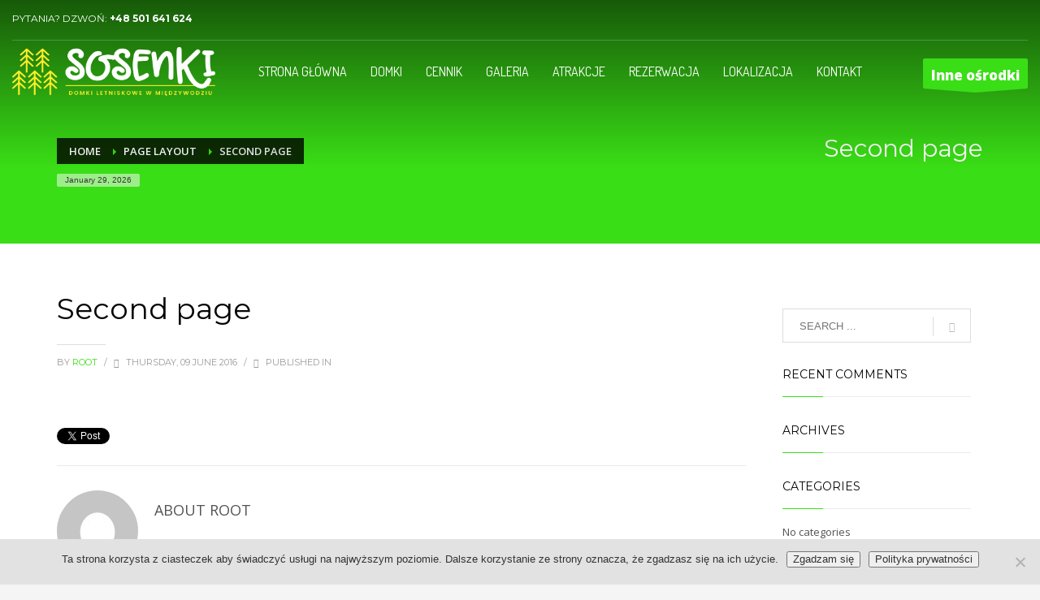

--- FILE ---
content_type: text/html; charset=utf-8
request_url: https://accounts.google.com/o/oauth2/postmessageRelay?parent=https%3A%2F%2Flesnyzakatek.eu&jsh=m%3B%2F_%2Fscs%2Fabc-static%2F_%2Fjs%2Fk%3Dgapi.lb.en.2kN9-TZiXrM.O%2Fd%3D1%2Frs%3DAHpOoo_B4hu0FeWRuWHfxnZ3V0WubwN7Qw%2Fm%3D__features__
body_size: 160
content:
<!DOCTYPE html><html><head><title></title><meta http-equiv="content-type" content="text/html; charset=utf-8"><meta http-equiv="X-UA-Compatible" content="IE=edge"><meta name="viewport" content="width=device-width, initial-scale=1, minimum-scale=1, maximum-scale=1, user-scalable=0"><script src='https://ssl.gstatic.com/accounts/o/2580342461-postmessagerelay.js' nonce="xhhTiVg25ZCo2nCgGawVOg"></script></head><body><script type="text/javascript" src="https://apis.google.com/js/rpc:shindig_random.js?onload=init" nonce="xhhTiVg25ZCo2nCgGawVOg"></script></body></html>

--- FILE ---
content_type: text/plain
request_url: https://www.google-analytics.com/j/collect?v=1&_v=j102&a=918117476&t=pageview&_s=1&dl=https%3A%2F%2Flesnyzakatek.eu%2Flayout_manager%2Fsecond-page%2F&ul=en-us%40posix&dt=Second%20page%20%E2%80%93%20O%C5%9Brodek%20wypoczynkowy%20%22Sosenki%22&sr=1280x720&vp=1280x720&_u=YEBAAEABAAAAACAAI~&jid=1173993435&gjid=700142006&cid=304227897.1769658557&tid=UA-112385678-3&_gid=381037496.1769658557&_r=1&_slc=1&gtm=45He61r1n81T9SJDL3za200&gcd=13l3l3l3l1l1&dma=0&tag_exp=103116026~103200004~104527906~104528501~104684208~104684211~115495939~115938466~115938469~116185181~116185182~116988316~117041588&z=449402031
body_size: -450
content:
2,cG-HCYNFY69VM